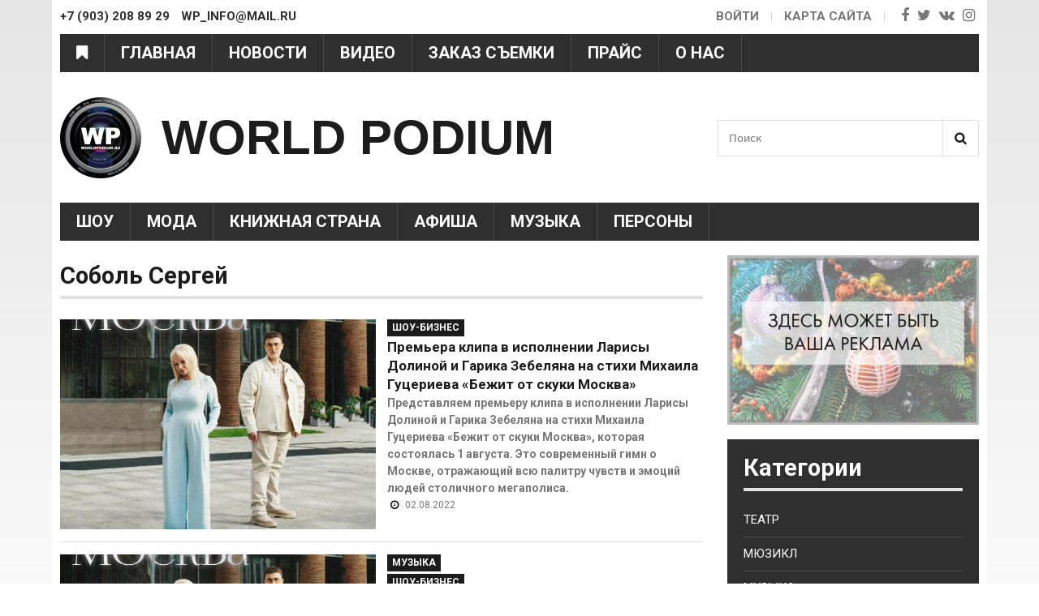

--- FILE ---
content_type: text/html; charset=utf-8
request_url: https://worldpodium.ru/persona/sobol-sergey
body_size: 11147
content:
<!DOCTYPE html>
<html lang="ru">
<head>
	<meta name="viewport" content="width=device-width">
	<meta name="yandex-verification" content="a334447e8055a3d8" />
  <!--[if IE]><![endif]-->
<link rel="preconnect" href="//fonts.googleapis.com" />
<link rel="dns-prefetch" href="//fonts.gstatic.com" />
<link rel="preconnect" href="//fonts.gstatic.com" crossorigin="" />
<link rel="dns-prefetch" href="//fonts.googleapis.com" />
<link rel="preconnect" href="//languages" />
<link rel="dns-prefetch" href="//languages" />
<meta http-equiv="Content-Type" content="text/html; charset=utf-8" />
<link rel="shortcut icon" href="https://worldpodium.ru/system/files/fav.png" type="image/png" />
<link rel="canonical" href="https://worldpodium.ru/persona/sobol-sergey" />
<link rel="shortlink" href="https://worldpodium.ru/taxonomy/term/10734" />
<meta property="og:site_name" content="WORLD PODIUM" />
<meta property="og:type" content="article" />
<meta property="og:url" content="https://worldpodium.ru/persona/sobol-sergey" />
<meta property="og:title" content="Соболь Сергей" />
  <style>
    body{visibility: hidden;}
	</style>
	<link type="text/css" rel="stylesheet" href="/sites/default/files/advagg_css/css__EI2PXiGE_hYM08rIVPXTLgyxqj4G_ePo-MiMGIy96Js__DPOlkEs7lQiIAGu9YOr8V3hCN5Fc3azQvXxyUQ-Ax3I__ks6YmlqX7G0kE6MKVCMwekc7PlG4jY0qp8bPYQU2nCM.css" media="all" />

<!--[if lte IE 7]>
<link type="text/css" rel="stylesheet" href="/sites/default/files/advagg_css/css__Wwg2qyPgp-v-4v9p9V2hGKj5TXw1zrKL_dk-RlXX31k__QEBPIj9yXk7VzWyOSfXOlMiwGeIvHqaM92QXoftJ0Fg__ks6YmlqX7G0kE6MKVCMwekc7PlG4jY0qp8bPYQU2nCM.css" media="all" />
<![endif]-->

<!--[if lte IE 6]>
<link type="text/css" rel="stylesheet" href="/sites/default/files/advagg_css/css__3c99ul0JLG98OJLYsgk_bYZ9j1cpPwVxhL0E94KnMvU__PREYrR8WF4tAKTxNFEN5HiYizFzC8MiyK4pZ1Sb73kc__ks6YmlqX7G0kE6MKVCMwekc7PlG4jY0qp8bPYQU2nCM.css" media="all" />
<![endif]-->
  
<!--[if lte IE 9]>
<script type="text/javascript" src="/sites/default/files/advagg_js/js__yu29anz8kKBVFwqQNY8dG6Mlali7H6ZQbPamuJBFQq0__jIu5RdIm2TPVcEN_nP4bj2_B0FSrk0zit9yyO8d_GC4__ks6YmlqX7G0kE6MKVCMwekc7PlG4jY0qp8bPYQU2nCM.js#ie9-" onload="if(jQuery.isFunction(jQuery.holdReady)){jQuery.holdReady(true);};
function advagg_mod_1() {
  // Count how many times this function is called.
  advagg_mod_1.count = ++advagg_mod_1.count || 1;
  try {
    if (advagg_mod_1.count <= 40) {
      init_drupal_core_settings();

      // Set this to 100 so that this function only runs once.
      advagg_mod_1.count = 100;
    }
  }
  catch(e) {
    if (advagg_mod_1.count >= 40) {
      // Throw the exception if this still fails after running 40 times.
      throw e;
    }
    else {
      // Try again in 1 ms.
      window.setTimeout(advagg_mod_1, 1);
    }
  }
}
function advagg_mod_1_check() {
  if (window.init_drupal_core_settings && window.jQuery && window.Drupal) {
    advagg_mod_1();
  }
  else {
    window.setTimeout(advagg_mod_1_check, 1);
  }
}
advagg_mod_1_check();"></script>
<![endif]-->

<!--[if gt IE 9]>
<script type="text/javascript" src="/sites/default/files/advagg_js/js__yu29anz8kKBVFwqQNY8dG6Mlali7H6ZQbPamuJBFQq0__jIu5RdIm2TPVcEN_nP4bj2_B0FSrk0zit9yyO8d_GC4__ks6YmlqX7G0kE6MKVCMwekc7PlG4jY0qp8bPYQU2nCM.js#ie10+" defer="defer" onload="if(jQuery.isFunction(jQuery.holdReady)){jQuery.holdReady(true);};
function advagg_mod_1() {
  // Count how many times this function is called.
  advagg_mod_1.count = ++advagg_mod_1.count || 1;
  try {
    if (advagg_mod_1.count <= 40) {
      init_drupal_core_settings();

      // Set this to 100 so that this function only runs once.
      advagg_mod_1.count = 100;
    }
  }
  catch(e) {
    if (advagg_mod_1.count >= 40) {
      // Throw the exception if this still fails after running 40 times.
      throw e;
    }
    else {
      // Try again in 1 ms.
      window.setTimeout(advagg_mod_1, 1);
    }
  }
}
function advagg_mod_1_check() {
  if (window.init_drupal_core_settings && window.jQuery && window.Drupal) {
    advagg_mod_1();
  }
  else {
    window.setTimeout(advagg_mod_1_check, 1);
  }
}
advagg_mod_1_check();"></script>
<![endif]-->

<!--[if !IE]><!-->
<script type="text/javascript" src="/sites/default/files/advagg_js/js__yu29anz8kKBVFwqQNY8dG6Mlali7H6ZQbPamuJBFQq0__jIu5RdIm2TPVcEN_nP4bj2_B0FSrk0zit9yyO8d_GC4__ks6YmlqX7G0kE6MKVCMwekc7PlG4jY0qp8bPYQU2nCM.js" defer="defer" onload="if(jQuery.isFunction(jQuery.holdReady)){jQuery.holdReady(true);};
function advagg_mod_1() {
  // Count how many times this function is called.
  advagg_mod_1.count = ++advagg_mod_1.count || 1;
  try {
    if (advagg_mod_1.count <= 40) {
      init_drupal_core_settings();

      // Set this to 100 so that this function only runs once.
      advagg_mod_1.count = 100;
    }
  }
  catch(e) {
    if (advagg_mod_1.count >= 40) {
      // Throw the exception if this still fails after running 40 times.
      throw e;
    }
    else {
      // Try again in 1 ms.
      window.setTimeout(advagg_mod_1, 1);
    }
  }
}
function advagg_mod_1_check() {
  if (window.init_drupal_core_settings && window.jQuery && window.Drupal) {
    advagg_mod_1();
  }
  else {
    window.setTimeout(advagg_mod_1_check, 1);
  }
}
advagg_mod_1_check();"></script>
<!--<![endif]-->
<script type="text/javascript">
<!--//--><![CDATA[//><!--
function init_drupal_core_settings() {jQuery.extend(Drupal.settings,{"basePath":"\/","pathPrefix":"","ajaxPageState":{"theme":"sitemade","theme_token":"SI2o2x1gXZvOWDuQSB-E203CdmTzioeg5iYwKrsK958","css":{"modules\/system\/system.base.css":1,"modules\/system\/system.menus.css":1,"modules\/system\/system.messages.css":1,"modules\/system\/system.theme.css":1,"sites\/all\/modules\/colorbox_node\/colorbox_node.css":1,"modules\/comment\/comment.css":1,"sites\/all\/modules\/date\/date_api\/date.css":1,"sites\/all\/modules\/date\/date_popup\/themes\/datepicker.1.7.css":1,"modules\/field\/theme\/field.css":1,"modules\/node\/node.css":1,"modules\/search\/search.css":1,"modules\/user\/user.css":1,"sites\/all\/modules\/views\/css\/views.css":1,"sites\/all\/modules\/back_to_top\/css\/back_to_top.css":1,"sites\/all\/modules\/ckeditor\/css\/ckeditor.css":1,"sites\/all\/libraries\/colorbox\/example3\/colorbox.css":1,"sites\/all\/modules\/ctools\/css\/ctools.css":1,"modules\/taxonomy\/taxonomy.css":1,"sites\/all\/themes\/zen\/sitemade\/css\/html-reset.css":1,"sites\/all\/themes\/zen\/sitemade\/css\/layout-fixed.css":1,"sites\/all\/themes\/zen\/sitemade\/css\/pages.css":1,"sites\/all\/themes\/zen\/sitemade\/css\/print.css":1,"sites\/all\/themes\/zen\/sitemade\/css\/ie7.css":1,"sites\/all\/themes\/zen\/sitemade\/css\/ie6.css":1},"js":{"misc\/ui\/jquery.effects.core.min.js":1,"sites\/all\/modules\/colorbox_node\/colorbox_node.js":1,"sites\/all\/modules\/back_to_top\/js\/back_to_top.js":1,"sites\/all\/libraries\/colorbox\/jquery.colorbox-min.js":1,"sites\/all\/modules\/colorbox\/js\/colorbox.js":1,"sites\/all\/modules\/colorbox\/js\/colorbox_load.js":1,"misc\/progress.js":1,"sites\/all\/themes\/zen\/sitemade\/js\/jquery.bxslider.min.js":1,"sites\/all\/themes\/zen\/sitemade\/js\/bx-slider.init.js":1,"sites\/all\/themes\/zen\/sitemade\/js\/custom.js":1,"misc\/jquery.js":1,"misc\/jquery.once.js":1,"misc\/drupal.js":1,"misc\/ajax.js":1}},"colorbox":{"opacity":"0.85","current":"{current} \u0438\u0437 {total}","previous":"\u00ab \u041f\u0440\u0435\u0434\u044b\u0434\u0443\u0449\u0438\u0439","next":"\u0421\u043b\u0435\u0434\u0443\u044e\u0449\u0438\u0439 \u00bb","close":"\u0417\u0430\u043a\u0440\u044b\u0442\u044c","maxWidth":"100%","maxHeight":"100%","fixed":true},"back_to_top":{"back_to_top_button_trigger":"100","back_to_top_button_text":"","#attached":{"library":[["system","ui"]]}},"urlIsAjaxTrusted":{"\/persona\/sobol-sergey":true}}); 
if(jQuery.isFunction(jQuery.holdReady)){jQuery.holdReady(false);}} if(window.jQuery && window.Drupal){init_drupal_core_settings();}
//--><!]]>
</script>
  <title>Соболь Сергей | WORLD PODIUM</title>
  

  <!-- Yandex.Metrika counter -->
  <script type="text/javascript" >
    (function (d, w, c) {
      (w[c] = w[c] || []).push(function() {
        try {
          w.yaCounter45831726 = new Ya.Metrika({
            id:45831726,
            clickmap:true,
            trackLinks:true,
            accurateTrackBounce:true,
            webvisor:true
          });
        } catch(e) { }
      });

      var n = d.getElementsByTagName("script")[0],
        s = d.createElement("script"),
        f = function () { n.parentNode.insertBefore(s, n); };
      s.type = "text/javascript";
      s.async = true;
      s.src = "https://mc.yandex.ru/metrika/watch.js";

      if (w.opera == "[object Opera]") {
        d.addEventListener("DOMContentLoaded", f, false);
      } else { f(); }
    })(document, window, "yandex_metrika_callbacks");
  </script>
  <!-- /Yandex.Metrika counter -->

  <script>
    (function(i,s,o,g,r,a,m){i['GoogleAnalyticsObject']=r;i[r]=i[r]||function(){
      (i[r].q=i[r].q||[]).push(arguments)},i[r].l=1*new Date();a=s.createElement(o),
      m=s.getElementsByTagName(o)[0];a.async=1;a.src=g;m.parentNode.insertBefore(a,m)
    })(window,document,'script','https://www.google-analytics.com/analytics.js','ga');

    ga('create', 'UA-105793141-1', 'auto');
    ga('send', 'pageview');

  </script>
  
<script async src="//pagead2.googlesyndication.com/pagead/js/adsbygoogle.js"></script>
<script>
  (adsbygoogle = window.adsbygoogle || []).push({
    google_ad_client: "ca-pub-6366296715038150",
    enable_page_level_ads: true
  });
</script>

</head>
<body class="html not-front not-logged-in one-sidebar sidebar-second page-taxonomy page-taxonomy-term page-taxonomy-term- page-taxonomy-term-10734 section-persona" >
	<div id="skip-link">
	  <a href="#main-menu" class="element-invisible element-focusable">Jump to Navigation</a>
	</div>
		<div id="page-wrapper">
  <div id="page">
    <div id="header">
      <div class="fixed-line">
        <div class="contact-line clearfix">
          <div class="contact-info"><span>+7 (903) 208 89 29</span> wp_info@mail.ru</div>
          <div class="header-right">

            <ul class="menu-social">
              <li >
                <a class="fa fa-facebook hasTooltip custom_hover" target="_blank"
                   title=""
                   href="" data-original-title="Facebook"></a>
              </li>
              <li >
                <a class="fa fa-twitter hasTooltip custom_hover" target="_blank"
                   title="https://twitter.com/worldpodiumru"
                   href="https://twitter.com/worldpodiumru" data-original-title="Twitter"></a>
              </li>
              <li >
                <a class="fa fa-vk hasTooltip custom_hover" target="_blank"
                   title="https://vk.com/worldpodiumru"
                   href="https://vk.com/worldpodiumru" data-original-title="vk"></a>
              </li>
              <li>
                <a class="fa fa-instagram hasTooltip custom_hover" target="_blank"
                   title=""
                   href="" data-original-title="instagram"></a>
              </li>
            </ul>


            <ul class="menu-top">
                              <li><a href="/user">Войти</a></li>
                            <li class="map-li"><a href="/sitemap">Карта сайта</a></li>
            </ul>



          </div>
        </div>
        <div class="menu-scroll">
          <div class="category-wrap">
            <i class="fa fa-bookmark category-menu" aria-hidden="true"></i>
            <div class="category-wrap-menu">
            	<i class="fa fa-times-circle category-menu-close" aria-hidden="true"></i>
	            <ul class="menu"><li class="mlid-1381 item-0 first last expanded"><a href="/kategoriya" title="Категории" alt="Категории">Категории</a><ul class="menu"><li class="mlid-1496 item-0 first leaf"><a href="/kategoriya/teatr" title="Театр" alt="Театр">Театр</a></li>
<li class="mlid-1497 item-1 leaf"><a href="/kategoriya/myuzikl" title="Мюзикл" alt="Мюзикл">Мюзикл</a></li>
<li class="mlid-1460 item-2 expanded"><a href="/kategoriya/muzyka-0" title="Музыка" alt="Музыка">Музыка</a><ul class="menu"><li class="mlid-1461 item-0 first leaf"><a href="/kategoriya/muzyka" title="Музыка" alt="Музыка">Музыка</a></li>
<li class="mlid-1515 item-1 leaf"><a href="/kategoriya/gosudarstvennyy-kremlyovskiy-dvorec" title="Государственный Кремлёвский Дворец" alt="Государственный Кремлёвский Дворец">Государственный Кремлёвский Дворец</a></li>
<li class="mlid-1467 item-2 leaf"><a href="/kategoriya/muzykalnyy-likbez" title="Музыкальный ЛикБез" alt="Музыкальный ЛикБез">Музыкальный ЛикБез</a></li>
<li class="mlid-1464 item-3 last leaf"><a href="/kategoriya/opera" title="Опера" alt="Опера">Опера</a></li>
</ul></li>
<li class="mlid-1511 item-3 leaf"><a href="/kategoriya/afisha" title="Афиша" alt="Афиша">Афиша</a></li>
<li class="mlid-1469 item-4 expanded"><a href="/kategoriya/moda-0" title="Мода" alt="Мода">Мода</a><ul class="menu"><li class="mlid-1470 item-0 first last leaf"><a href="/kategoriya/moda" title="Мода" alt="Мода">Мода</a></li>
</ul></li>
<li class="mlid-1471 item-5 leaf"><a href="/kategoriya/beautyhealth" title="Beauty&amp;health" alt="Beauty&amp;health">Beauty&amp;health</a></li>
<li class="mlid-1500 item-6 expanded"><a href="/kategoriya/kino-0" title="Кино" alt="Кино">Кино</a><ul class="menu"><li class="mlid-1501 item-0 first last leaf"><a href="/kategoriya/kino" title="Кино" alt="Кино">Кино</a></li>
</ul></li>
<li class="mlid-1502 item-7 leaf"><a href="/kategoriya/televidenie-videoservisy" title="Телевидение/ Видеосервисы" alt="Телевидение/ Видеосервисы">Телевидение/ Видеосервисы</a></li>
<li class="mlid-1512 item-8 leaf"><a href="/kategoriya/kultura" title="Культура" alt="Культура">Культура</a></li>
<li class="mlid-1495 item-9 expanded"><a href="/kategoriya/cirk-shou" title="Цирк/ Шоу" alt="Цирк/ Шоу">Цирк/ Шоу</a><ul class="menu"><li class="mlid-1499 item-0 first leaf"><a href="/kategoriya/cirk" title="Цирк" alt="Цирк">Цирк</a></li>
<li class="mlid-1503 item-1 leaf"><a href="/kategoriya/shou" title="Шоу" alt="Шоу">Шоу</a></li>
<li class="mlid-1498 item-2 last leaf"><a href="/kategoriya/zvezdy-i-kukly" title="Звезды и Куклы" alt="Звезды и Куклы">Звезды и Куклы</a></li>
</ul></li>
<li class="mlid-1475 item-10 leaf"><a href="/kategoriya/intervyu" title="Интервью" alt="Интервью">Интервью</a></li>
<li class="mlid-1472 item-11 expanded"><a href="/kategoriya/shou-biznes-0" title="Шоу-бизнес" alt="Шоу-бизнес">Шоу-бизнес</a><ul class="menu"><li class="mlid-1473 item-0 first leaf"><a href="/kategoriya/shou-biznes" title="Шоу-Бизнес" alt="Шоу-Бизнес">Шоу-Бизнес</a></li>
<li class="mlid-1476 item-1 last leaf"><a href="/kategoriya/zvezdnyy-goroskop" title="Звездный гороскоп" alt="Звездный гороскоп">Звездный гороскоп</a></li>
</ul></li>
<li class="mlid-1474 item-12 leaf"><a href="/kategoriya/travel" title="Travel" alt="Travel">Travel</a></li>
<li class="mlid-1488 item-13 leaf"><a href="/kategoriya/nauka-i-innovacii" title="Наука и Инновации" alt="Наука и Инновации">Наука и Инновации</a></li>
<li class="mlid-1505 item-14 leaf"><a href="/kategoriya/vkusnye-istorii" title="Вкусные истории" alt="Вкусные истории">Вкусные истории</a></li>
<li class="mlid-1462 item-15 expanded"><a href="/kategoriya/balet" title="Балет" alt="Балет">Балет</a><ul class="menu"><li class="mlid-1463 item-0 first last leaf"><a href="/kategoriya/tancy" title="Танцы" alt="Танцы">Танцы</a></li>
</ul></li>
<li class="mlid-1477 item-16 expanded"><a href="/kategoriya/festivali" title="Фестивали" alt="Фестивали">Фестивали</a><ul class="menu"><li class="mlid-1478 item-0 first leaf"><a href="/kategoriya/new-wave" title="New Wave" alt="New Wave">New Wave</a></li>
<li class="mlid-1479 item-1 leaf"><a href="/kategoriya/wjf" title="WJF" alt="WJF">WJF</a></li>
<li class="mlid-1480 item-2 leaf"><a href="/kategoriya/slavyanskiy-bazar" title="Славянский базар" alt="Славянский базар">Славянский базар</a></li>
<li class="mlid-1481 item-3 last leaf"><a href="/kategoriya/legendy-retro-fm" title="Легенды Ретро FM" alt="Легенды Ретро FM">Легенды Ретро FM</a></li>
</ul></li>
<li class="mlid-1482 item-17 expanded"><a href="/kategoriya/nashi-proekty" title="Наши проекты" alt="Наши проекты">Наши проекты</a><ul class="menu"><li class="mlid-1483 item-0 first leaf"><a href="/kategoriya/rishat" title="Rishat" alt="Rishat">Rishat</a></li>
<li class="mlid-1485 item-1 leaf"><a href="/kategoriya/shestvie-po-strane-shou-ya" title="Шествие по стране шоу «Я»" alt="Шествие по стране шоу «Я»">Шествие по стране шоу «Я»</a></li>
<li class="mlid-1486 item-2 leaf"><a href="/kategoriya/isi" title="ИСИ" alt="ИСИ">ИСИ</a></li>
<li class="mlid-1487 item-3 leaf"><a href="/kategoriya/worldpodium-pozdravlyaet" title="WorldPodium Поздравляет" alt="WorldPodium Поздравляет">WorldPodium Поздравляет</a></li>
<li class="mlid-1489 item-4 leaf"><a href="/kategoriya/udivitelnoe-ryadom" title="Удивительное рядом" alt="Удивительное рядом">Удивительное рядом</a></li>
<li class="mlid-1490 item-5 leaf"><a href="/kategoriya/viktoriny" title="Викторины" alt="Викторины">Викторины</a></li>
<li class="mlid-1491 item-6 last leaf"><a href="/kategoriya/osoboe-mnenie" title="Особое мнение" alt="Особое мнение">Особое мнение</a></li>
</ul></li>
<li class="mlid-1492 item-18 expanded"><a href="/kategoriya/dorogu-molodym-0" title="Дорогу молодым" alt="Дорогу молодым">Дорогу молодым</a><ul class="menu"><li class="mlid-1493 item-0 first last leaf"><a href="/kategoriya/dorogu-molodym" title="Дорогу молодым!" alt="Дорогу молодым!">Дорогу молодым!</a></li>
</ul></li>
<li class="mlid-1506 item-19 leaf"><a href="/kategoriya/sport" title="Спорт" alt="Спорт">Спорт</a></li>
<li class="mlid-1507 item-20 leaf"><a href="/kategoriya/nashi-publikacii-v-presse" title="Наши публикации в прессе" alt="Наши публикации в прессе">Наши публикации в прессе</a></li>
<li class="mlid-1508 item-21 leaf"><a href="/kategoriya/knizhnaya-strana" title="Книжная страна" alt="Книжная страна">Книжная страна</a></li>
<li class="mlid-1509 item-22 expanded"><a href="/kategoriya/interesnoe-v" title="Интересное в..." alt="Интересное в...">Интересное в...</a><ul class="menu"><li class="mlid-1510 item-0 first last leaf"><a href="/kategoriya/interesnoe-v-0" title="Интересное в ..." alt="Интересное в ...">Интересное в ...</a></li>
</ul></li>
<li class="mlid-1465 item-23 expanded"><a href="/kategoriya/internet" title="Интернет" alt="Интернет">Интернет</a><ul class="menu"><li class="mlid-1466 item-0 first leaf"><a href="/kategoriya/interesnoevinstagram" title="#ИнтересноевInstagram" alt="#ИнтересноевInstagram">#ИнтересноевInstagram</a></li>
<li class="mlid-1468 item-1 last leaf"><a href="/kategoriya/mir-socialnyh-setey" title="Мир социальных сетей" alt="Мир социальных сетей">Мир социальных сетей</a></li>
</ul></li>
<li class="mlid-1513 item-24 last leaf"><a href="/kategoriya/raznoe" title="Разное" alt="Разное">Разное</a></li>
</ul></li>
</ul>	            
	            <div class="socials-categ clearfix">
								<h2>WorldPodium в соц. сетях:</h2>
								<div class="clearfix">
									<a class="facebook" target="_blank"
										 title=""
										 href="" data-original-title="Facebook"></a>
									<a class="twitter" target="_blank"
										 title="https://twitter.com/worldpodiumru"
										 href="https://twitter.com/worldpodiumru" data-original-title="Twitter"></a>
									<a class="vk" target="_blank"
										 title="https://vk.com/worldpodiumru"
										 href="https://vk.com/worldpodiumru" data-original-title="vk"></a>
									<a class="instagram" target="_blank"
										 title=""
										 href="" data-original-title="instagram"></a>
								</div>
							</div>
            </div>
          </div>

          <div class="main-menu-wrap">
            <i class="fa fa-bars mobile-menu" aria-hidden="true"></i>
            <div class="wrap-menu">
            	<i class="fa fa-times-circle menu-close" aria-hidden="true"></i>
            	<ul class="menu"><li class="mlid-900 item-0 first leaf"><a href="/" title="Главная" alt="Главная">Главная</a></li>
<li class="mlid-901 item-1 leaf"><a href="/news" title="Новости" alt="Новости">Новости</a></li>
<li class="mlid-903 item-2 leaf"><a href="/video" title="Видео" alt="Видео">Видео</a></li>
<li class="mlid-905 item-3 leaf"><a href="/content/zakaz-semki" title="Заказ съемки" alt="Заказ съемки">Заказ съемки</a></li>
<li class="mlid-904 item-4 leaf"><a href="/content/prays-list" title="Прайс" alt="Прайс">Прайс</a></li>
<li class="mlid-906 item-5 last leaf"><a href="/content/o-nas" title="О нас" alt="О нас">О нас</a></li>
</ul>            </div>
          </div>
        </div>
      </div>
			<div class="b-page_newyear">
	<div class="b-page__content">
	<i class="b-head-decor">
		<i class="b-head-decor__inner b-head-decor__inner_n1">
		  <div class="b-ball b-ball_n1 b-ball_bounce" data-note="0"><div class="b-ball__right"></div><div class="b-ball__i"></div></div>
		  <div class="b-ball b-ball_n2 b-ball_bounce" data-note="1"><div class="b-ball__right"></div><div class="b-ball__i"></div></div>
		  <div class="b-ball b-ball_n3 b-ball_bounce" data-note="2"><div class="b-ball__right"></div><div class="b-ball__i"></div></div>
		  <div class="b-ball b-ball_n4 b-ball_bounce" data-note="3"><div class="b-ball__right"></div><div class="b-ball__i"></div></div>
		  <div class="b-ball b-ball_n5 b-ball_bounce" data-note="4"><div class="b-ball__right"></div><div class="b-ball__i"></div></div>
		  <div class="b-ball b-ball_n6 b-ball_bounce" data-note="5"><div class="b-ball__right"></div><div class="b-ball__i"></div></div>
		  <div class="b-ball b-ball_n7 b-ball_bounce" data-note="6"><div class="b-ball__right"></div><div class="b-ball__i"></div></div>
		  <div class="b-ball b-ball_n8 b-ball_bounce" data-note="7"><div class="b-ball__right"></div><div class="b-ball__i"></div></div>
		  <div class="b-ball b-ball_n9 b-ball_bounce" data-note="8"><div class="b-ball__right"></div><div class="b-ball__i"></div></div>
		  <div class="b-ball b-ball_i1"><div class="b-ball__right"></div><div class="b-ball__i"></div></div>
		  <div class="b-ball b-ball_i2"><div class="b-ball__right"></div><div class="b-ball__i"></div></div>
		  <div class="b-ball b-ball_i3"><div class="b-ball__right"></div><div class="b-ball__i"></div></div>
		  <div class="b-ball b-ball_i4"><div class="b-ball__right"></div><div class="b-ball__i"></div></div>
		  <div class="b-ball b-ball_i5"><div class="b-ball__right"></div><div class="b-ball__i"></div></div>
		  <div class="b-ball b-ball_i6"><div class="b-ball__right"></div><div class="b-ball__i"></div></div>
		</i>
		<i class="b-head-decor__inner b-head-decor__inner_n2">
		  <div class="b-ball b-ball_n1 b-ball_bounce" data-note="9"><div class="b-ball__right"></div><div class="b-ball__i"></div></div>
		  <div class="b-ball b-ball_n2 b-ball_bounce" data-note="10"><div class="b-ball__right"></div><div class="b-ball__i"></div></div>
		  <div class="b-ball b-ball_n3 b-ball_bounce" data-note="11"><div class="b-ball__right"></div><div class="b-ball__i"></div></div>
		  <div class="b-ball b-ball_n4 b-ball_bounce" data-note="12"><div class="b-ball__right"></div><div class="b-ball__i"></div></div>
		  <div class="b-ball b-ball_n5 b-ball_bounce" data-note="13"><div class="b-ball__right"></div><div class="b-ball__i"></div></div>
		  <div class="b-ball b-ball_n6 b-ball_bounce" data-note="14"><div class="b-ball__right"></div><div class="b-ball__i"></div></div>
		  <div class="b-ball b-ball_n7 b-ball_bounce" data-note="15"><div class="b-ball__right"></div><div class="b-ball__i"></div></div>
		  <div class="b-ball b-ball_n8 b-ball_bounce" data-note="16"><div class="b-ball__right"></div><div class="b-ball__i"></div></div>
		  <div class="b-ball b-ball_n9 b-ball_bounce" data-note="17"><div class="b-ball__right"></div><div class="b-ball__i"></div></div>
		  <div class="b-ball b-ball_i1"><div class="b-ball__right"></div><div class="b-ball__i"></div></div>
		  <div class="b-ball b-ball_i2"><div class="b-ball__right"></div><div class="b-ball__i"></div></div>
		  <div class="b-ball b-ball_i3"><div class="b-ball__right"></div><div class="b-ball__i"></div></div>
		  <div class="b-ball b-ball_i4"><div class="b-ball__right"></div><div class="b-ball__i"></div></div>
		  <div class="b-ball b-ball_i5"><div class="b-ball__right"></div><div class="b-ball__i"></div></div>
		  <div class="b-ball b-ball_i6"><div class="b-ball__right"></div><div class="b-ball__i"></div></div>
		</i>
		<i class="b-head-decor__inner b-head-decor__inner_n3">
		  <div class="b-ball b-ball_n1 b-ball_bounce" data-note="18"><div class="b-ball__right"></div><div class="b-ball__i"></div></div>
		  <div class="b-ball b-ball_n2 b-ball_bounce" data-note="19"><div class="b-ball__right"></div><div class="b-ball__i"></div></div>
		  <div class="b-ball b-ball_n3 b-ball_bounce" data-note="20"><div class="b-ball__right"></div><div class="b-ball__i"></div></div>
		  <div class="b-ball b-ball_n4 b-ball_bounce" data-note="21"><div class="b-ball__right"></div><div class="b-ball__i"></div></div>
		  <div class="b-ball b-ball_n5 b-ball_bounce" data-note="22"><div class="b-ball__right"></div><div class="b-ball__i"></div></div>
		  <div class="b-ball b-ball_n6 b-ball_bounce" data-note="23"><div class="b-ball__right"></div><div class="b-ball__i"></div></div>
		  <div class="b-ball b-ball_n7 b-ball_bounce" data-note="24"><div class="b-ball__right"></div><div class="b-ball__i"></div></div>
		  <div class="b-ball b-ball_n8 b-ball_bounce" data-note="25"><div class="b-ball__right"></div><div class="b-ball__i"></div></div>
		  <div class="b-ball b-ball_n9 b-ball_bounce" data-note="26"><div class="b-ball__right"></div><div class="b-ball__i"></div></div>
		  <div class="b-ball b-ball_i1"><div class="b-ball__right"></div><div class="b-ball__i"></div></div>
		  <div class="b-ball b-ball_i2"><div class="b-ball__right"></div><div class="b-ball__i"></div></div>
		  <div class="b-ball b-ball_i3"><div class="b-ball__right"></div><div class="b-ball__i"></div></div>
		  <div class="b-ball b-ball_i4"><div class="b-ball__right"></div><div class="b-ball__i"></div></div>
		  <div class="b-ball b-ball_i5"><div class="b-ball__right"></div><div class="b-ball__i"></div></div>
		  <div class="b-ball b-ball_i6"><div class="b-ball__right"></div><div class="b-ball__i"></div></div>
		</i>
		<i class="b-head-decor__inner b-head-decor__inner_n4">
		  <div class="b-ball b-ball_n1 b-ball_bounce" data-note="27"><div class="b-ball__right"></div><div class="b-ball__i"></div></div>
		  <div class="b-ball b-ball_n2 b-ball_bounce" data-note="28"><div class="b-ball__right"></div><div class="b-ball__i"></div></div>
		  <div class="b-ball b-ball_n3 b-ball_bounce" data-note="29"><div class="b-ball__right"></div><div class="b-ball__i"></div></div>
		  <div class="b-ball b-ball_n4 b-ball_bounce" data-note="30"><div class="b-ball__right"></div><div class="b-ball__i"></div></div>
		  <div class="b-ball b-ball_n5 b-ball_bounce" data-note="31"><div class="b-ball__right"></div><div class="b-ball__i"></div></div>
		  <div class="b-ball b-ball_n6 b-ball_bounce" data-note="32"><div class="b-ball__right"></div><div class="b-ball__i"></div></div>
		  <div class="b-ball b-ball_n7 b-ball_bounce" data-note="33"><div class="b-ball__right"></div><div class="b-ball__i"></div></div>
		  <div class="b-ball b-ball_n8 b-ball_bounce" data-note="34"><div class="b-ball__right"></div><div class="b-ball__i"></div></div>
		  <div class="b-ball b-ball_n9 b-ball_bounce" data-note="35"><div class="b-ball__right"></div><div class="b-ball__i"></div></div>
		  <div class="b-ball b-ball_i1"><div class="b-ball__right"></div><div class="b-ball__i"></div></div>
		  <div class="b-ball b-ball_i2"><div class="b-ball__right"></div><div class="b-ball__i"></div></div>
		  <div class="b-ball b-ball_i3"><div class="b-ball__right"></div><div class="b-ball__i"></div></div>
		  <div class="b-ball b-ball_i4"><div class="b-ball__right"></div><div class="b-ball__i"></div></div>
		  <div class="b-ball b-ball_i5"><div class="b-ball__right"></div><div class="b-ball__i"></div></div>
		  <div class="b-ball b-ball_i6"><div class="b-ball__right"></div><div class="b-ball__i"></div></div>
		</i>
		<i class="b-head-decor__inner b-head-decor__inner_n5">
		  <div class="b-ball b-ball_n1 b-ball_bounce" data-note="0"><div class="b-ball__right"></div><div class="b-ball__i"></div></div>
		  <div class="b-ball b-ball_n2 b-ball_bounce" data-note="1"><div class="b-ball__right"></div><div class="b-ball__i"></div></div>
		  <div class="b-ball b-ball_n3 b-ball_bounce" data-note="2"><div class="b-ball__right"></div><div class="b-ball__i"></div></div>
		  <div class="b-ball b-ball_n4 b-ball_bounce" data-note="3"><div class="b-ball__right"></div><div class="b-ball__i"></div></div>
		  <div class="b-ball b-ball_n5 b-ball_bounce" data-note="4"><div class="b-ball__right"></div><div class="b-ball__i"></div></div>
		  <div class="b-ball b-ball_n6 b-ball_bounce" data-note="5"><div class="b-ball__right"></div><div class="b-ball__i"></div></div>
		  <div class="b-ball b-ball_n7 b-ball_bounce" data-note="6"><div class="b-ball__right"></div><div class="b-ball__i"></div></div>
		  <div class="b-ball b-ball_n8 b-ball_bounce" data-note="7"><div class="b-ball__right"></div><div class="b-ball__i"></div></div>
		  <div class="b-ball b-ball_n9 b-ball_bounce" data-note="8"><div class="b-ball__right"></div><div class="b-ball__i"></div></div>
		  <div class="b-ball b-ball_i1"><div class="b-ball__right"></div><div class="b-ball__i"></div></div>
		  <div class="b-ball b-ball_i2"><div class="b-ball__right"></div><div class="b-ball__i"></div></div>
		  <div class="b-ball b-ball_i3"><div class="b-ball__right"></div><div class="b-ball__i"></div></div>
		  <div class="b-ball b-ball_i4"><div class="b-ball__right"></div><div class="b-ball__i"></div></div>
		  <div class="b-ball b-ball_i5"><div class="b-ball__right"></div><div class="b-ball__i"></div></div>
		  <div class="b-ball b-ball_i6"><div class="b-ball__right"></div><div class="b-ball__i"></div></div>
		</i>
		<i class="b-head-decor__inner b-head-decor__inner_n6">
		  <div class="b-ball b-ball_n1 b-ball_bounce" data-note="9"><div class="b-ball__right"></div><div class="b-ball__i"></div></div>
		  <div class="b-ball b-ball_n2 b-ball_bounce" data-note="10"><div class="b-ball__right"></div><div class="b-ball__i"></div></div>
		  <div class="b-ball b-ball_n3 b-ball_bounce" data-note="11"><div class="b-ball__right"></div><div class="b-ball__i"></div></div>
		  <div class="b-ball b-ball_n4 b-ball_bounce" data-note="12"><div class="b-ball__right"></div><div class="b-ball__i"></div></div>
		  <div class="b-ball b-ball_n5 b-ball_bounce" data-note="13"><div class="b-ball__right"></div><div class="b-ball__i"></div></div>
		  <div class="b-ball b-ball_n6 b-ball_bounce" data-note="14"><div class="b-ball__right"></div><div class="b-ball__i"></div></div>
		  <div class="b-ball b-ball_n7 b-ball_bounce" data-note="15"><div class="b-ball__right"></div><div class="b-ball__i"></div></div>
		  <div class="b-ball b-ball_n8 b-ball_bounce" data-note="16"><div class="b-ball__right"></div><div class="b-ball__i"></div></div>
		  <div class="b-ball b-ball_n9 b-ball_bounce" data-note="17"><div class="b-ball__right"></div><div class="b-ball__i"></div></div>
		  <div class="b-ball b-ball_i1"><div class="b-ball__right"></div><div class="b-ball__i"></div></div>
		  <div class="b-ball b-ball_i2"><div class="b-ball__right"></div><div class="b-ball__i"></div></div>
		  <div class="b-ball b-ball_i3"><div class="b-ball__right"></div><div class="b-ball__i"></div></div>
		  <div class="b-ball b-ball_i4"><div class="b-ball__right"></div><div class="b-ball__i"></div></div>
		  <div class="b-ball b-ball_i5"><div class="b-ball__right"></div><div class="b-ball__i"></div></div>
		  <div class="b-ball b-ball_i6"><div class="b-ball__right"></div><div class="b-ball__i"></div></div>
		</i>
		<i class="b-head-decor__inner b-head-decor__inner_n7">
		  <div class="b-ball b-ball_n1 b-ball_bounce" data-note="18"><div class="b-ball__right"></div><div class="b-ball__i"></div></div>
		  <div class="b-ball b-ball_n2 b-ball_bounce" data-note="19"><div class="b-ball__right"></div><div class="b-ball__i"></div></div>
		  <div class="b-ball b-ball_n3 b-ball_bounce" data-note="20"><div class="b-ball__right"></div><div class="b-ball__i"></div></div>
		  <div class="b-ball b-ball_n4 b-ball_bounce" data-note="21"><div class="b-ball__right"></div><div class="b-ball__i"></div></div>
		  <div class="b-ball b-ball_n5 b-ball_bounce" data-note="22"><div class="b-ball__right"></div><div class="b-ball__i"></div></div>
		  <div class="b-ball b-ball_n6 b-ball_bounce" data-note="23"><div class="b-ball__right"></div><div class="b-ball__i"></div></div>
		  <div class="b-ball b-ball_n7 b-ball_bounce" data-note="24"><div class="b-ball__right"></div><div class="b-ball__i"></div></div>
		  <div class="b-ball b-ball_n8 b-ball_bounce" data-note="25"><div class="b-ball__right"></div><div class="b-ball__i"></div></div>
		  <div class="b-ball b-ball_n9 b-ball_bounce" data-note="26"><div class="b-ball__right"></div><div class="b-ball__i"></div></div>
		  <div class="b-ball b-ball_i1"><div class="b-ball__right"></div><div class="b-ball__i"></div></div>
		  <div class="b-ball b-ball_i2"><div class="b-ball__right"></div><div class="b-ball__i"></div></div>
		  <div class="b-ball b-ball_i3"><div class="b-ball__right"></div><div class="b-ball__i"></div></div>
		  <div class="b-ball b-ball_i4"><div class="b-ball__right"></div><div class="b-ball__i"></div></div>
		  <div class="b-ball b-ball_i5"><div class="b-ball__right"></div><div class="b-ball__i"></div></div>
		  <div class="b-ball b-ball_i6"><div class="b-ball__right"></div><div class="b-ball__i"></div></div>
		</i>
	</i>
	</div>
</div>
      <div class="section clearfix">
        <div class="header-left">
          <div class="logo">
            <strong><a href="/">WORLD PODIUM</a></strong>
          </div>
        </div>

        <div class="header-right">
          <div class="block-search">
            <form action="/persona/sobol-sergey" method="post" id="search-block-form" accept-charset="UTF-8"><div><div class="container-inline">
      <h2 class="element-invisible">Форма поиска</h2>
    <div class="form-item form-type-textfield form-item-search-block-form">
  <label class="element-invisible" for="edit-search-block-form--2">Поиск </label>
 <input title="Введите ключевые слова для поиска." type="text" id="edit-search-block-form--2" name="search_block_form" value="" size="15" maxlength="128" class="form-text" />
</div>
<div class="form-actions form-wrapper" id="edit-actions"><input type="submit" id="edit-submit" name="op" value="Поиск" class="form-submit" /></div><input type="hidden" name="form_build_id" value="form-qXQ5HqhBxVTeffR3UbdxX_x_UfNJoxOlONpIgXvsnPw" />
<input type="hidden" name="form_id" value="search_block_form" />
</div>
</div></form>
          </div>
        </div>



      </div>

        <div class="region region-category">
    <div id="block-for-site-sub-menu" class="block block-for-site first last odd">

      
  <div class="content">
    <ul id="category-update" class="clearfix">
      <li><a href="/kategoriya/shou">Шоу</a></li>
      <li><a href="/kategoriya/moda">Мода</a></li>
      <li><a href="/kategoriya/knizhnaya-strana">Книжная страна</a></li>
      <li><a href="/kategoriya/afisha">Афиша</a></li>
      <li><a href="/kategoriya/muzyka">Музыка</a></li>
    <li><a href="/persona">Персоны</a></li>
</ul>  </div>

</div><!-- /.block -->
  </div><!-- /.region -->
    </div><!-- /.section, /#header -->
  </div>

  <div id="page">



    <div id="main-wrapper"><div id="main" class="clearfix with-navigation">

      <div id="content" class="column"><div class="section">
        
        <a id="main-content"></a>
                          <h1 class="title" id="page-title">Соболь Сергей</h1>
                                                
      <div class="front-left">
            </div>
      <div class="front-center">
            </div>
      <div class="front-rigt">
            </div>

          <div class="region region-content">
    <div id="block-system-main" class="block block-system first last odd">

      
  <div class="content">
    <div class="term-listing-heading"><div id="taxonomy-term-10734" class="taxonomy-term vocabulary-persona">

  
  <div class="content">
      </div>

</div>
</div>


  <div id="node-27167" class="node node-news node-promoted node-teaser clearfix">
        
    
    <div class="content">
      

      <div class="news-desc">
        <div class="field field-name-field-term-categori field-type-taxonomy-term-reference field-label-hidden"><div class="field-items"><div class="field-item even"><a href="/kategoriya/shou-biznes">Шоу-Бизнес</a></div></div></div>        <a href="/news/premera-klipa-v-ispolnenii-larisy-dolinoy-i-garika-zebelyana-na-stihi-mihaila-gucerieva-bezhit"  class="node-title">Премьера клипа в исполнении Ларисы Долиной и Гарика Зебеляна на стихи Михаила Гуцериева «Бежит от скуки Москва»</a>
        <div class="field field-name-body field-type-text-with-summary field-label-hidden"><div class="field-items"><div class="field-item even"><p><strong>Представляем премьеру клипа в исполнении Ларисы Долиной и Гарика Зебеляна на стихи Михаила Гуцериева «Бежит от скуки Москва», которая состоялась 1 августа. Это современный гимн о Москве, отражающий всю палитру чувств и эмоций людей столичного мегаполиса.</strong></p></div></div></div>        <div class="dop">
          <i class="fa fa-clock-o"></i><div class="field field-name-field-date field-type-datetime field-label-hidden"><div class="field-items"><div class="field-item even"><span class="date-display-single">02.08.2022</span></div></div></div>        </div>
      </div>
      <div class="field field-name-field-avatar-news field-type-image field-label-hidden"><div class="field-items"><div class="field-item even"><a href="/news/premera-klipa-v-ispolnenii-larisy-dolinoy-i-garika-zebelyana-na-stihi-mihaila-gucerieva-bezhit"><img src="https://worldpodium.ru/sites/default/files/styles/640_426/public/larisa_dolina_garik_zebelyan_bezhit_ot_skuki_moskva_oblozhka_treka_1.jpg?itok=_TLpHyXr" width="640" height="426" alt="Премьера клипа в исполнении Ларисы Долиной и Гарика Зебеляна на стихи Михаила Гуцериева «Бежит от скуки Москва»" title="Премьера клипа в исполнении Ларисы Долиной и Гарика Зебеляна на стихи Михаила Гуцериева «Бежит от скуки Москва»" /></a></div></div></div>




    </div>
  </div><!-- /.node -->








  <div id="node-27150" class="node node-news node-promoted node-teaser clearfix">
        
    
    <div class="content">
      

      <div class="news-desc">
        <div class="field field-name-field-term-categori field-type-taxonomy-term-reference field-label-hidden"><div class="field-items"><div class="field-item even"><a href="/kategoriya/muzyka">Музыка</a></div><div class="field-item odd"><a href="/kategoriya/shou-biznes">Шоу-Бизнес</a></div></div></div>        <a href="/news/bezhit-ot-skuki-moskva-larisa-dolina-i-garik-zebelyan-predstavili-novyy-gimn-stolicy-na-stihi"  class="node-title">«Бежит от скуки Москва»: Лариса Долина и Гарик Зебелян представили новый гимн столицы на стихи Михаила Гуцериева</a>
        <div class="field field-name-body field-type-text-with-summary field-label-hidden"><div class="field-items"><div class="field-item even"><p><strong>В творчестве Михаила Гуцериева прослеживается его трепетное отношение к Москве. Этот город всегда вдохновляет поэта и занимает особое место в его душе. Невозможно не вспомнить любимые песни на стихи Михаила Гуцериева: «Маски» и «Московская осень» в исполнении Кристины Орбакайте, «Москва.</strong></p></div></div></div>        <div class="dop">
          <i class="fa fa-clock-o"></i><div class="field field-name-field-date field-type-datetime field-label-hidden"><div class="field-items"><div class="field-item even"><span class="date-display-single">30.07.2022</span></div></div></div>        </div>
      </div>
      <div class="field field-name-field-avatar-news field-type-image field-label-hidden"><div class="field-items"><div class="field-item even"><a href="/news/bezhit-ot-skuki-moskva-larisa-dolina-i-garik-zebelyan-predstavili-novyy-gimn-stolicy-na-stihi"><img src="https://worldpodium.ru/sites/default/files/styles/640_426/public/larisa_dolina_garik_zebelyan_bezhit_ot_skuki_moskva_oblozhka_treka.jpg?itok=QbaM1CME" width="640" height="426" alt="«Бежит от скуки Москва»: Лариса Долина и Гарик Зебелян представили новый гимн столицы на стихи Михаила Гуцериева" title="«Бежит от скуки Москва»: Лариса Долина и Гарик Зебелян представили новый гимн столицы на стихи Михаила Гуцериева" /></a></div></div></div>




    </div>
  </div><!-- /.node -->





  </div>

</div><!-- /.block -->
  </div><!-- /.region -->
              </div></div><!-- /.section, /#content -->

              <div id="navigation"><div class="section clearfix">

          <h2 class="element-invisible">Главное меню</h2><ul id="main-menu" class="links inline clearfix"><li class="menu-198 first"><a href="/">Home</a></li>
<li class="menu-1549"><a href="/news/za-chetyre-dnya-chm-2018-festival-bolelshchikov-posetili-bolee-1-mln-chelovek">За четыре дня ЧМ-2018 Фестиваль болельщиков посетили более 1 млн человек</a></li>
<li class="menu-1268 last"><a href="/news/svadba-kornelii-mango-i-bogdana-dyurd">Свадьба Корнелии Манго и Богдана Дюрдь</a></li>
</ul>
          
        </div></div><!-- /.section, /#navigation -->
      
      
        <div class="region region-sidebar-second column sidebar"><div class="section">
    <div id="block-views-bim-block" class="block block-views first odd">

      
  <div class="content">
    <div class="view view-bim view-id-bim view-display-id-block view-dom-id-88ec9dc44d07c0f6587578d96fd6a257">
        
  
  
      <div class="view-content">
        <div class="views-row views-row-1 views-row-odd views-row-first views-row-last">
    

  <div id="node-7480" class="node node-images node-teaser clearfix">
      <ul class="bx-banimg">
              <li>
          <a href="" target="_blank">
            <img src="https://worldpodium.ru/sites/default/files/styles/large/public/bim/vasha_reklama.jpg?itok=y6enSNaa" alt="Баннер в категориях новостей" title="Баннер в категориях новостей" />          </a>
        </li>
              <li>
          <a href="" target="_blank">
            <img src="https://worldpodium.ru/sites/default/files/styles/large/public/bim/576_81401374dd7b5ce8ee0553f5ce5cc141_8232_0.jpg?itok=vM05X7z1" alt="Баннер в категориях новостей" title="Баннер в категориях новостей" />          </a>
        </li>
          </ul>
  </div>





  </div>
    </div>
  
  
  
  
  
  
</div>  </div>

</div><!-- /.block -->
<div id="block-menu-block-1" class="block block-menu-block last even">

        <h2 class="block-title">Категории</h2>
    
  <div class="content">
    <div class="menu-block-wrapper menu-block-1 menu-name-menu-category parent-mlid-1381 menu-level-1">
  <ul class="menu"><li class="first leaf menu-mlid-1496"><a href="/kategoriya/teatr" title="Театр">Театр</a></li>
<li class="leaf menu-mlid-1497"><a href="/kategoriya/myuzikl" title="Мюзикл">Мюзикл</a></li>
<li class="expanded menu-mlid-1460"><a href="/kategoriya/muzyka-0" title="Музыка">Музыка</a><ul class="menu"><li class="first leaf menu-mlid-1461"><a href="/kategoriya/muzyka" title="Музыка">Музыка</a></li>
<li class="leaf menu-mlid-1515"><a href="/kategoriya/gosudarstvennyy-kremlyovskiy-dvorec" title="Государственный Кремлёвский Дворец">Государственный Кремлёвский Дворец</a></li>
<li class="leaf menu-mlid-1467"><a href="/kategoriya/muzykalnyy-likbez" title="Музыкальный ЛикБез">Музыкальный ЛикБез</a></li>
<li class="last leaf menu-mlid-1464"><a href="/kategoriya/opera" title="Опера">Опера</a></li>
</ul></li>
<li class="leaf menu-mlid-1511"><a href="/kategoriya/afisha" title="Афиша">Афиша</a></li>
<li class="expanded menu-mlid-1469"><a href="/kategoriya/moda-0" title="Мода">Мода</a><ul class="menu"><li class="first last leaf menu-mlid-1470"><a href="/kategoriya/moda" title="Взгляд на тенденции и стиль, обзор новых коллекций. Самые свежие новости fashion - индустрии.
">Мода</a></li>
</ul></li>
<li class="leaf menu-mlid-1471"><a href="/kategoriya/beautyhealth" title="Beauty&amp;health">Beauty&amp;health</a></li>
<li class="expanded menu-mlid-1500"><a href="/kategoriya/kino-0" title="Кино">Кино</a><ul class="menu"><li class="first last leaf menu-mlid-1501"><a href="/kategoriya/kino" title="Кино">Кино</a></li>
</ul></li>
<li class="leaf menu-mlid-1502"><a href="/kategoriya/televidenie-videoservisy" title="Телевидение/ Видеосервисы">Телевидение/ Видеосервисы</a></li>
<li class="leaf menu-mlid-1512"><a href="/kategoriya/kultura" title="Культура">Культура</a></li>
<li class="expanded menu-mlid-1495"><a href="/kategoriya/cirk-shou" title="Цирк/ Шоу">Цирк/ Шоу</a><ul class="menu"><li class="first leaf menu-mlid-1499"><a href="/kategoriya/cirk" title="Цирк">Цирк</a></li>
<li class="leaf menu-mlid-1503"><a href="/kategoriya/shou" title="Шоу">Шоу</a></li>
<li class="last leaf menu-mlid-1498"><a href="/kategoriya/zvezdy-i-kukly" title="Звезды и Куклы">Звезды и Куклы</a></li>
</ul></li>
<li class="leaf menu-mlid-1475"><a href="/kategoriya/intervyu" title="Интервью">Интервью</a></li>
<li class="expanded menu-mlid-1472"><a href="/kategoriya/shou-biznes-0" title="Шоу-бизнес">Шоу-бизнес</a><ul class="menu"><li class="first leaf menu-mlid-1473"><a href="/kategoriya/shou-biznes" title="Шоу-Бизнес">Шоу-Бизнес</a></li>
<li class="last leaf menu-mlid-1476"><a href="/kategoriya/zvezdnyy-goroskop" title="Звездный гороскоп">Звездный гороскоп</a></li>
</ul></li>
<li class="leaf menu-mlid-1474"><a href="/kategoriya/travel" title="Travel">Travel</a></li>
<li class="leaf menu-mlid-1488"><a href="/kategoriya/nauka-i-innovacii" title="Наука и Инновации">Наука и Инновации</a></li>
<li class="leaf menu-mlid-1505"><a href="/kategoriya/vkusnye-istorii" title="Вкусные истории">Вкусные истории</a></li>
<li class="expanded menu-mlid-1462"><a href="/kategoriya/balet" title="Балет">Балет</a><ul class="menu"><li class="first last leaf menu-mlid-1463"><a href="/kategoriya/tancy" title="Танцы">Танцы</a></li>
</ul></li>
<li class="expanded menu-mlid-1477"><a href="/kategoriya/festivali" title="Фестивали">Фестивали</a><ul class="menu"><li class="first leaf menu-mlid-1478"><a href="/kategoriya/new-wave" title="New Wave">New Wave</a></li>
<li class="leaf menu-mlid-1479"><a href="/kategoriya/wjf" title="WJF">WJF</a></li>
<li class="leaf menu-mlid-1480"><a href="/kategoriya/slavyanskiy-bazar" title="Славянский базар">Славянский базар</a></li>
<li class="last leaf menu-mlid-1481"><a href="/kategoriya/legendy-retro-fm" title="Легенды Ретро FM">Легенды Ретро FM</a></li>
</ul></li>
<li class="expanded menu-mlid-1482"><a href="/kategoriya/nashi-proekty" title="Наши проекты">Наши проекты</a><ul class="menu"><li class="first leaf menu-mlid-1483"><a href="/kategoriya/rishat" title="Rishat">Rishat</a></li>
<li class="leaf menu-mlid-1485"><a href="/kategoriya/shestvie-po-strane-shou-ya" title="Шествие по стране шоу «Я»">Шествие по стране шоу «Я»</a></li>
<li class="leaf menu-mlid-1486"><a href="/kategoriya/isi" title="ИСИ">ИСИ</a></li>
<li class="leaf menu-mlid-1487"><a href="/kategoriya/worldpodium-pozdravlyaet" title="WorldPodium Поздравляет">WorldPodium Поздравляет</a></li>
<li class="leaf menu-mlid-1489"><a href="/kategoriya/udivitelnoe-ryadom" title="Удивительное рядом">Удивительное рядом</a></li>
<li class="leaf menu-mlid-1490"><a href="/kategoriya/viktoriny" title="Викторины">Викторины</a></li>
<li class="last leaf menu-mlid-1491"><a href="/kategoriya/osoboe-mnenie" title="Особое мнение">Особое мнение</a></li>
</ul></li>
<li class="expanded menu-mlid-1492"><a href="/kategoriya/dorogu-molodym-0" title="Дорогу молодым">Дорогу молодым</a><ul class="menu"><li class="first last leaf menu-mlid-1493"><a href="/kategoriya/dorogu-molodym" title="Дорогу молодым!">Дорогу молодым!</a></li>
</ul></li>
<li class="leaf menu-mlid-1506"><a href="/kategoriya/sport" title="Спорт">Спорт</a></li>
<li class="leaf menu-mlid-1507"><a href="/kategoriya/nashi-publikacii-v-presse" title="Наши публикации в прессе">Наши публикации в прессе</a></li>
<li class="leaf menu-mlid-1508"><a href="/kategoriya/knizhnaya-strana" title="Книжная страна">Книжная страна</a></li>
<li class="expanded menu-mlid-1509"><a href="/kategoriya/interesnoe-v" title="Интересное в...">Интересное в...</a><ul class="menu"><li class="first last leaf menu-mlid-1510"><a href="/kategoriya/interesnoe-v-0" title="Интересное в ...">Интересное в ...</a></li>
</ul></li>
<li class="expanded menu-mlid-1465"><a href="/kategoriya/internet" title="Интернет">Интернет</a><ul class="menu"><li class="first leaf menu-mlid-1466"><a href="/kategoriya/interesnoevinstagram" title="#ИнтересноевInstagram">#ИнтересноевInstagram</a></li>
<li class="last leaf menu-mlid-1468"><a href="/kategoriya/mir-socialnyh-setey" title="Мир социальных сетей">Мир социальных сетей</a></li>
</ul></li>
<li class="last leaf menu-mlid-1513"><a href="/kategoriya/raznoe" title="Разное">Разное</a></li>
</ul>      <div class="socials-categ clearfix">
      <h2>WorldPodium в соц. сетях:</h2>
      <div class="clearfix">
        <a class="facebook" target="_blank"
           title=""
           href="" data-original-title="Facebook"></a>
        <a class="twitter" target="_blank"
           title="https://twitter.com/worldpodiumru"
           href="https://twitter.com/worldpodiumru" data-original-title="Twitter"></a>
        <a class="vk" target="_blank"
           title="https://vk.com/worldpodiumru"
           href="https://vk.com/worldpodiumru" data-original-title="vk"></a>
        <a class="instagram" target="_blank"
           title=""
           href="" data-original-title="instagram"></a>
      </div>
    </div>
  </div>
  </div>

</div><!-- /.block -->
  </div></div><!-- /.section, /.region -->

    </div></div><!-- /#main, /#main-wrapper -->

    
  </div>
</div><!-- /#page, /#page-wrapper -->
<div class="page-bottom header">
  <div class="header-line-top">
    <div class="wrap">
        <div class="region region-header-top">
    <div id="block-block-7" class="block block-block first last odd">

      
  <div class="content">
    <p>World Podium © 2015 - 2026.  Свидетельство о регистрации СМИ: ЭЛ № ФС 77 - 62927.  Дата регистрации: 31.08.2015.</p>
  </div>

</div><!-- /.block -->
  </div><!-- /.region -->
    </div>
  </div>
  <div class="header-line-center">
    <div class="wrap">

      <div class="hlc-block"></div>
      <div class="hlc-block">
        <span class="logo"><strong><a href="/">WORLD PODIUM</a></strong></span>
        <div class="footer-links">
          <a href="/content/redakciya-sayta-worldpodiumru" class="link-1" title="Редакция сайта">Редакция сайта</a>
          <a href="/content/pravovaya-informaciya" class="link-2" title="Правовая информация">Правовая информация</a>
          <a href="/content/reklama-na-sayte" class="link-3" title="Реклама на сайте">Реклама на сайте</a>
        </div>
      </div>
      <div class="hlc-block social-wrap">
        <h2>Читайте нас:</h2>
        <ul class="menu-social">
          <li >
            <a class="fa fa-facebook hasTooltip custom_hover" target="_blank"
               title=""
               href="" data-original-title="Facebook"></a>
          </li>
          <li >
            <a class="fa fa-twitter hasTooltip custom_hover" target="_blank"
               title="https://twitter.com/worldpodiumru"
               href="https://twitter.com/worldpodiumru" data-original-title="Twitter"></a>
          </li>
          <li >
            <a class="fa fa-vk hasTooltip custom_hover" target="_blank"
               title="https://vk.com/worldpodiumru"
               href="https://vk.com/worldpodiumru" data-original-title="vk"></a>
          </li>
          <li>
            <a class="fa fa-instagram hasTooltip custom_hover" target="_blank"
               title=""
               href="" data-original-title="instagram"></a>
          </li>
        </ul>
      </div>




          </div>
  </div>
  <div class="header-line-bottom">
    <div class="wrap">
        <div class="region region-header-bottom">
    <div id="block-block-1" class="block block-block first last odd">

      
  <div class="content">
    <p>Исключительные права на материалы, размещённые на данном сайте, в соответствии с законодательством Российской Федерации об охране результатов интеллектуальной деятельности принадлежат компании «World Podium». При использовании текстовых материалов издания, обязательна активная ссылка на ресурс и имя автора. Фотоматериалы сайта не подлежат использованию другими лицами в какой бы то ни было форме без письменного разрешения правообладателя. </p>
<p>Приобретение авторских прав: <a href="mailto:wp_info@mail.ru">wp_info@mail.ru</a></p>
<p>Сообщения и комментарии читателей сайта размещаются без предварительного редактирования. Редакция оставляет за собой право удалить их с сайта или отредактировать, если указанные сообщения и комментарии являются злоупотреблением свободой массовой информации или нарушением иных требований закона. </p>
<p>Информация размещенная на данном сайте не является публичной офертой, и размещается в образовательных целях.</p>
  </div>

</div><!-- /.block -->
  </div><!-- /.region -->
    </div>
  </div>
</div>

<div id="#backtotop"></div>

<div class="mobile-share group">
	<div class="title-sh">Поделитесь</div>
	<div class="ya-share2" data-services="vkontakte,facebook,twitter,whatsapp"></div>
</div>
	<script type="text/javascript" src="/sites/default/files/advagg_js/js__MnPgteY58ZBLAZlQPRvlAlpuWsaLgJd8VsRe3WP6GTU__5vDNzn0qwit2aXUbqLUrrreb9bmStB9GshBVSkP5HK0__ks6YmlqX7G0kE6MKVCMwekc7PlG4jY0qp8bPYQU2nCM.js" defer="defer"></script>
</body>
	<script async type="text/javascript" src="//yastatic.net/share/share.js" charset="utf-8"></script>
</html>


--- FILE ---
content_type: text/html; charset=utf-8
request_url: https://www.google.com/recaptcha/api2/aframe
body_size: 267
content:
<!DOCTYPE HTML><html><head><meta http-equiv="content-type" content="text/html; charset=UTF-8"></head><body><script nonce="xvjmTGj57lp2T2CG7PCGqA">/** Anti-fraud and anti-abuse applications only. See google.com/recaptcha */ try{var clients={'sodar':'https://pagead2.googlesyndication.com/pagead/sodar?'};window.addEventListener("message",function(a){try{if(a.source===window.parent){var b=JSON.parse(a.data);var c=clients[b['id']];if(c){var d=document.createElement('img');d.src=c+b['params']+'&rc='+(localStorage.getItem("rc::a")?sessionStorage.getItem("rc::b"):"");window.document.body.appendChild(d);sessionStorage.setItem("rc::e",parseInt(sessionStorage.getItem("rc::e")||0)+1);localStorage.setItem("rc::h",'1769901250771');}}}catch(b){}});window.parent.postMessage("_grecaptcha_ready", "*");}catch(b){}</script></body></html>